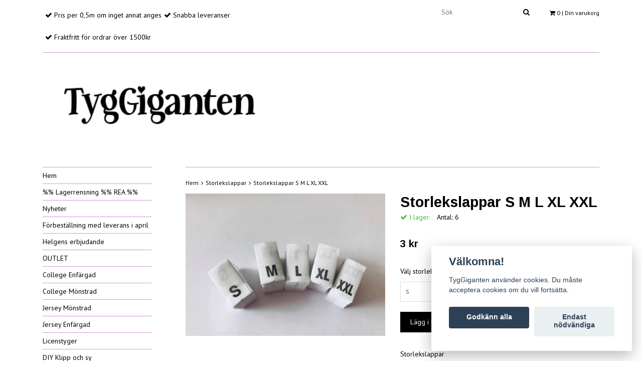

--- FILE ---
content_type: text/html; charset=utf-8
request_url: https://tyggiganten.com/storlekslappar/storlekslappar-s-m-l-xl-xxl
body_size: 8478
content:
<!DOCTYPE html>
<html lang="sv">
<head><meta property="ix:host" content="cdn.quickbutik.com/images"><meta http-equiv="Content-Type" content="text/html; charset=UTF-8">
<title>Storlekslappar S M L XL XXL - Unika och fina tyger till bra priser! </title>
<meta name="author" content="TygGiganten">
<meta name="description" content="StorlekslapparAntal: 10st100% poliesterBredd: 10mmLängd: 20mm">
<meta property="og:description" content="StorlekslapparAntal: 10st100% poliesterBredd: 10mmLängd: 20mm">
<meta property="og:title" content="Storlekslappar S M L XL XXL - Unika och fina tyger till bra priser! ">
<meta property="og:url" content="https://tyggiganten.com/storlekslappar/storlekslappar-s-m-l-xl-xxl">
<meta property="og:site_name" content="TygGiganten">
<meta property="og:type" content="website">
<meta property="og:image" content="https://cdn.quickbutik.com/images/29575l/products/639994aa5f2f2.jpeg">
<meta property="twitter:card" content="summary">
<meta property="twitter:title" content="TygGiganten">
<meta property="twitter:description" content="StorlekslapparAntal: 10st100% poliesterBredd: 10mmLängd: 20mm">
<meta property="twitter:image" content="https://cdn.quickbutik.com/images/29575l/products/639994aa5f2f2.jpeg">
<meta name="viewport" content="width=device-width, initial-scale=1, maximum-scale=1">
<!-- CSS --><!-- CSS --><link href="https://storage.quickbutik.com/templates/classic/css/assets.css?30452" rel="stylesheet" type="text/css" media="all">
<link href="https://storage.quickbutik.com/stores/29575l/templates/classic/css/style.css?30452" rel="stylesheet" type="text/css" media="all">
<link href="//fonts.googleapis.com/css?family=PT+Sans:400,700%7CArimo:700" rel="stylesheet" type="text/css"  media="all" /><link rel="sitemap" type="application/xml" title="Sitemap" href="https://tyggiganten.com/sitemap.xml">
<meta name="google-site-verification" content="1DGDhZVEtkJl9xR7TYfvp57g0OxARD78GhHP8nvRxss" /><script type="text/javascript" defer>document.addEventListener('DOMContentLoaded', () => {
    document.body.setAttribute('data-qb-page', 'product');
});</script><script src="/assets/shopassets/cookieconsent/cookieconsent.js?v=230"></script>
<style>
    html.force--consent,
    html.force--consent body{
        height: auto!important;
        width: 100vw!important;
    }
</style>

    <script type="text/javascript">
    var qb_cookieconsent = initCookieConsent();
    var qb_cookieconsent_blocks = [{"title":"V\u00e4lkomna!","description":"TygGiganten anv\u00e4nder cookies. Du m\u00e5ste acceptera cookies om du vill forts\u00e4tta."},{"title":"N\u00f6dv\u00e4ndiga cookies *","description":"Dessa cookies \u00e4r n\u00f6dv\u00e4ndiga f\u00f6r att butiken ska fungera korrekt och g\u00e5r inte att st\u00e4nga av utan att beh\u00f6va l\u00e4mna denna webbplats. De anv\u00e4nds f\u00f6r att funktionalitet som t.ex. varukorg, skapa ett konto och annat ska fungera korrekt.","toggle":{"value":"basic","enabled":true,"readonly":true}},{"title":"Statistik och prestanda","description":"Dessa cookies g\u00f6r att vi kan r\u00e4kna bes\u00f6k och trafik och d\u00e4rmed ta reda p\u00e5 saker som vilka sidor som \u00e4r mest popul\u00e4ra och hur bes\u00f6karna r\u00f6r sig p\u00e5 v\u00e5r webbplats. All information som samlas in genom dessa cookies \u00e4r sammanst\u00e4lld, vilket inneb\u00e4r att den \u00e4r anonym. Om du inte till\u00e5ter dessa cookies kan vi inte ge dig en lika skr\u00e4ddarsydd upplevelse.","toggle":{"value":"analytics","enabled":false,"readonly":false}},{"title":"Marknadsf\u00f6ring","description":"Dessa cookies st\u00e4lls in via v\u00e5r webbplats av v\u00e5ra annonseringspartner f\u00f6r att skapa en profil f\u00f6r dina intressen och visa relevanta annonser p\u00e5 andra webbplatser. De lagrar inte direkt personlig information men kan identifiera din webbl\u00e4sare och internetenhet. Om du inte till\u00e5ter dessa cookies kommer du att uppleva mindre riktad reklam.","toggle":{"value":"marketing","enabled":false,"readonly":false}}];
</script>
</head>
<body>
	<div id="my-wrapper">
		<div class="mobile-top-bar">
    <div class="container" id="page-top">
        <div class="row d-flex d-md-none d-lg-none justify-content-around align-items-center">

            <div class="col-3">
            </div>

            <div class="col-6 text-center">
            </div>

            <div class="col-3">
    		</div>
    		
    	</div>
    </div>
</div><header id="site-header" class="mh-head  Sticky">
	<div class="container d-block d-md-none">
        <div class="row site-mobile-header">
        	<div class="col-2 d-flex justify-content-center align-items-center">
        				<div class=" mobile-toggle">
                            <a class="c-hamburger c-hamburger--htx" href="#navigation"><span>toggle</span></a>
                        </div>
        			</div>
        	<div class="col-8 d-flex justify-content-center align-items-center">
        					<div id="site-title-desktop">
			                	<a href="https://tyggiganten.com" title="TygGiganten" class="custom-font">
					<img src="https://cdn.quickbutik.com/images/29575l/templates/classic/assets/logo.png?s=30452&auto=format" alt="TygGiganten">
					
			                	</a>
		  	              </div>	
        			</div>
            <div class="col-2 d-flex justify-content-center align-items-center">
                <a href="#shopping-cart" class="mobile-shopping-cart-icon slide-menu d-flex justify-content-center align-items-center">
                    <i class="fa fa-2x fa-shopping-cart"></i>
                    <span class="cart_counter_mobile cart_counter" style="display: inline; font-size: 11px;padding-left:5px">0</span>
                </a>
            </div>
        </div>
	</div>
	<div class="container d-none d-md-block">
		<div class="row site-header-desktop">
			<div class="col-lg-5 col-md-12">
				<nav class="navbar justify-content-lg-start justify-content-md-center">
					<ul class="nav">
						<li>
							<span class='fa fa-check'></span> <span>Pris per 0,5m om inget annat anges</span>
						</li>
						
						<li>
							<span class='fa fa-check'></span> <span>Snabba leveranser </span>
						</li>
						
						<li>
							<span class='fa fa-check'></span> <span>Fraktfritt  för ordrar över 1500kr</span>
						</li>
					</ul>
				</nav>
			</div>
			<div class="col-lg-7 col-md-12 justify-content-lg-end justify-content-md-center d-flex">
				<div id="cart-brief">
					<div class="cart-link">
                        <div class="d-flex d-flex flex-wrap justify-content-end">
                        	<form id="search-form" action="/shop/search" method="get" class="cart-link-child">
				                        	<div class="search-wrapper search-wrapper-md">
				                        		<input class="search_text" name="s" type="text" size="20" placeholder="Sök" value="">
				                        		<button class="search_submit" type="submit">
				                        			<i class="fa fa-search"></i>
				                        		</button>
				                        		<div class="clear"></div>
				                        	</div>
				                        </form>
                            <div class="languages_top cart-link-child">
	                         </div>
                        	<a id="cart-url" href="#mmnue_cart" class="slide-menu"><i class="fa fa-shopping-cart"></i> <span class="cart_counter">0</span> | Din varukorg</a>
                        </div>
					</div>
				</div><!-- #cart-brief -->
			</div>
		</div>
		<div class="border-bottom-q"></div>
		<div class="row">
			<div class="col d-flex justify-content-left align-items-center">
			   <div id="site-title">
			     <a href="https://tyggiganten.com" title="TygGiganten" class="custom-font">
					<img src="https://cdn.quickbutik.com/images/29575l/templates/classic/assets/logo.png?s=30452&auto=format" alt="TygGiganten">
			     </a>
		  	   </div>
			</div>
			<div class="col d-flex justify-content-end align-items-center">
			    		   <div class="product-nav-wrapper-main">
				<div id="product-nav-wrapper">
					<ul class="nav nav-pills justify-content-end">
					</ul>
				</div>
			</div>
			</div>
		</div>
	</div><!-- .container -->
</header><div id="main" role="main">
			<div class="container">
				<div class="row">
					<div class="sidebar col-md-3 d-none d-md-block ">
					    <div class="w85">
						<div class="row">
							<div class="col-md-12">
							    <ul>
<li class=""><a title="Hem" href="/">Hem</a></li>
						      			<li class=""><a title="%% Lagerrensning %% REA %%" href="/products/rea">%% Lagerrensning %% REA %%</a></li>
						      			<li class=""><a title="Nyheter" href="/nyheter">Nyheter</a></li>
						      			<li class=""><a title="Förbeställning med leverans i april" href="/forbestallning-med-leverans-i-april">Förbeställning med leverans i april</a></li>
						      			<li class=""><a title="Helgens erbjudande " href="/helgens-erbjudande">Helgens erbjudande </a></li>
						      			<li class=""><a title="OUTLET" href="/outlet">OUTLET</a></li>
						      			<li class=""><a title="College Enfärgad" href="/college">College Enfärgad</a></li>
						      			<li class=""><a title="College Mönstrad" href="/college-monstrad">College Mönstrad</a></li>
						      			<li class=""><a title="Jersey Mönstrad" href="/jersey-monstrad">Jersey Mönstrad</a></li>
						      			<li class=""><a title="Jersey Enfärgad" href="/jersey-enfargad">Jersey Enfärgad</a></li>
						      			<li class=""><a title="Licenstyger" href="/licenstyger">Licenstyger</a></li>
						      			<li class=""><a title="DIY Klipp och sy" href="/diy-klipp-och-sy">DIY Klipp och sy</a></li>
						      			<li class=""><a title="Panel" href="/panel">Panel</a></li>
						      			<li class=""><a title="Velour" href="/velour">Velour</a></li>
						      			<li class=""><a title="Mudd" href="/mudd">Mudd</a></li>
						      			<li class=""><a title="Lycra" href="/lycra">Lycra</a></li>
						      			<li class=""><a title="Band" href="/band">Band</a></li>
						      			<li class=""><a title="Sportlycra Badlycra" href="/lycra/sportlycra-badlycra">Sportlycra Badlycra</a></li>
						      			<li class=""><a title="Mönster" href="/monster">Mönster</a></li>
						      			<li class=""><a title="Metallic lycra" href="/lycra/metallic-lycra">Metallic lycra</a></li>
						      			<li class=""><a title="Pompom" href="/pompom">Pompom</a></li>
						      			<li class=""><a title="Storlekslappar" href="/storlekslappar">Storlekslappar</a></li>
						      			<li class=""><a title="Minky Teddy" href="/minky-teddy">Minky Teddy</a></li>
						      			<li class=""><a title="Modetyger" href="/modetyger">Modetyger</a></li>
						      			<li class=""><a title="Muslin" href="/muslin">Muslin</a></li>
						      			<li class=""><a title="Lurex- Jersey Nät" href="/lurex-jersey-nat">Lurex- Jersey Nät</a></li>
						      			<li class=""><a title="Interlock" href="/interlock">Interlock</a></li>
						      			<li class=""><a title="Vinyltryck" href="/vinyltryck">Vinyltryck</a></li>
						      			<li class=""><a title="Viscose" href="/viscose">Viscose</a></li>
						      			<li class=""><a title="Stuvbitar" href="/stuvbitar">Stuvbitar</a></li>
						      			
</ul>
</div>
						</div>
						
						</div>
					</div>
					
					<div class="col-12 col-md-9">
					    <div class="row">
                                <div class="col-md-12">
                                	<nav class="breadcrumb border-top-q" aria-label="breadcrumbs"><a href="/" title="Hem">Hem</a>
                                	    <i class="fa fa-angle-right" aria-hidden="true"></i> <a href="/storlekslappar" title="Storlekslappar">Storlekslappar</a>
                                	    <i class="fa fa-angle-right" aria-hidden="true"></i> <a href="/storlekslappar/storlekslappar-s-m-l-xl-xxl" title="Storlekslappar S M L XL XXL">Storlekslappar S M L XL XXL</a>
                                	    </nav>
</div>
                            </div>
                            <article id="/storlekslappar/storlekslappar-s-m-l-xl-xxl" itemscope itemtype="http://schema.org/Product">
<div class="row">
	<div class="col-md-6 col-sm-6 product-images product-images-wrapper">
		<div class="product-images animated fadeIn">
		     <ul id="lightSlider">
				<li data-thumb="https://cdn.quickbutik.com/images/29575l/products/639994aa5f2f2.jpeg?w=90&auto=format" class="active qs-product-image2945">
				    <a href="https://cdn.quickbutik.com/images/29575l/products/639994aa5f2f2.jpeg" title="Storlekslappar S M L XL XXL">
					    <img itemprop="image" src="https://cdn.quickbutik.com/images/29575l/products/639994aa5f2f2.jpeg?auto=format" alt="Storlekslappar S M L XL XXL">
					</a>
				</li>
		    </ul>
		</div>
	</div>

	<div class="col-md-6 col-sm-6">
			
	    <section class="entry-content">
	    
	        <h1 class="product-description-header" itemprop="name">Storlekslappar S M L XL XXL</h1>
	        
            <div class="product-stock-box">
                <div data-in-stock-text="I lager." data-out-of-stock-text="Ej i lager." data-combination-not-exist-text="Varianten finns ej." class="product-current-stock-status instock"><i class="fa fa-check"></i> I lager.</div>
                
                        <div class="product-current-stock-qty-box" style="display: none;">Antal: <span class="product-current-stock-qty"></span></div>
                    
                    
            </div>
            
            <h5 class="compare-at-price qs-product-before-price" style="display:none;">0 kr</h5>
		      	
	      	<div itemprop="offers" itemscope itemtype="http://schema.org/Offer">
	        	<h3 class="qs-product-price" id="price-field">3 kr</h3>
	        	<meta itemprop="itemCondition" content="http://schema.org/NewCondition">
				<meta itemprop="priceCurrency" content="SEK">
				<meta itemprop="price" content="3.00">
	        	<link itemprop="availability" href="http://schema.org/InStock">
	        	<meta itemprop="url" content="https://tyggiganten.com/storlekslappar/storlekslappar-s-m-l-xl-xxl">
	        </div>
	        
	        <meta itemprop="sku" content="897">
            
            
	    
		    <form class="qs-cart form-" method="post">     
		        <input type="hidden" class="qs-cart-pid"    value="897">
		        <input type="hidden" class="qs-cart-price"  value="3.00">

                <div class="row">
                    <div class="col-12 col-lg-8">
                        <div class="form-group">
                            <div class="controls">
                            <label>Välj storlek</label>
                            <br />
                                <select class="qs-cart-option form-control" name="qs-cart-option">
                                    <option value="467" data-name="S">S</option>
                                    <option value="468" data-name="M">M</option>
                                    <option value="469" data-name="L">L</option>
                                    <option value="470" data-name="XL">XL</option>
                                    <option value="471" data-name="XXL">XXL</option>
                                </select>
                            </div>
                        </div>
                    </div>
                </div>
		        
				<input name="qs-cart-qty" type="hidden" class="qs-cart-qty form-control qty-picker" value="1">
		        
			    <input type="submit" name="add" class="d-block qs-cart-submit btn btn-success" value="Lägg i korgen" id="purchase" data-unavailable-txt="Otillgänglig">
			
			</form>
			
		    
		    
            
			
			
			<div class="product-description-wrapper product_description">
				<div itemprop="description"><p>Storlekslappar</p><p><u>Antal: 10st</u></p><p>100% poliester</p><p><strong>Bredd</strong>: 10mm</p><p><strong>Längd</strong>: 20mm</p><p><br></p><p><br></p><p><br></p></div>
			</div>
			
        	<div id="sharesocialbox"></div>
        	
	</section>
	
	</div>

</div>

<section class="related-products">
  <h3>Flera populära produkter</h3>
  
  <ul class="product-grid clearfix row">
        
        
        
        
        
        
        
        
        
			<li class="col-md-3 col-6 product" data-pid="897">
		
                <div class="indiv-product animated fadeIn">
                  <div class="content_box">            
                    
                    <div class="product-image ">
                        <a href="/storlekslappar/storlekslappar-xs-xl-9st" title="Storlekslappar XS-XL 9st" class="d-flex justify-content-center align-items-center ">
                            <img src="https://cdn.quickbutik.com/images/29575l/products/6161bb0c69fe4.jpeg?w=300&h=300&fit=crop&auto=format" alt="Storlekslappar XS-XL 9st">
                        </a>
                    </div>
                	<div class="content_product_desc">
                		<a href="/storlekslappar/storlekslappar-xs-xl-9st" title="Storlekslappar XS-XL 9st">
                			<div class="indiv-product-title-text">Storlekslappar XS-XL 9st</div>
                			
                			<span class="money-styling">
									17 kr 
                			</span>
                		</a>
                	</div>
                	</div>
                </div>
                
  		
			</li>
			<li class="col-md-3 col-6 product" data-pid="897">
		
                <div class="indiv-product animated fadeIn">
                  <div class="content_box">            
                    
                    <div class="product-image ">
                        <a href="/storlekslappar/storlekslappar-58-152" title="Storlekslappar 58-152" class="d-flex justify-content-center align-items-center ">
                            <img src="https://cdn.quickbutik.com/images/29575l/products/6363dc0a5d618.jpeg?w=300&h=300&fit=crop&auto=format" alt="Storlekslappar 58-152">
                        </a>
                    </div>
                	<div class="content_product_desc">
                		<a href="/storlekslappar/storlekslappar-58-152" title="Storlekslappar 58-152">
                			<div class="indiv-product-title-text">Storlekslappar 58-152</div>
                			
                			<span class="money-styling">
									3 kr <s>3 kr</s>
                			</span>
                		</a>
                	</div>
                	</div>
                </div>
                
  		
			</li>
			<li class="col-md-3 col-6 product" data-pid="897">
		
                <div class="indiv-product animated fadeIn">
                  <div class="content_box">            
                    
                    <div class="product-image ">
                        <a href="/storlekslappar/storlekslappar-36-48" title="Storlekslappar 36-48" class="d-flex justify-content-center align-items-center ">
                            <img src="https://cdn.quickbutik.com/images/29575l/products/63998e16d48d7.jpeg?w=300&h=300&fit=crop&auto=format" alt="Storlekslappar 36-48">
                        </a>
                    </div>
                	<div class="content_product_desc">
                		<a href="/storlekslappar/storlekslappar-36-48" title="Storlekslappar 36-48">
                			<div class="indiv-product-title-text">Storlekslappar 36-48</div>
                			
                			<span class="money-styling">
									3 kr 
                			</span>
                		</a>
                	</div>
                	</div>
                </div>
                
  		
			</li>
			<li class="col-md-3 col-6 product" data-pid="897">
		
                <div class="indiv-product animated fadeIn">
                  <div class="content_box">            
                    
                    <div class="product-image ">
                        <a href="/storlekslappar/storlekslappar-svarta-s-m-l-xl-xxl" title="Storlekslappar Svarta S M L XL XXL" class="d-flex justify-content-center align-items-center ">
                            <img src="https://cdn.quickbutik.com/images/29575l/products/63999668df4c0.jpeg?w=300&h=300&fit=crop&auto=format" alt="Storlekslappar Svarta S M L XL XXL">
                        </a>
                    </div>
                	<div class="content_product_desc">
                		<a href="/storlekslappar/storlekslappar-svarta-s-m-l-xl-xxl" title="Storlekslappar Svarta S M L XL XXL">
                			<div class="indiv-product-title-text">Storlekslappar Svarta S M L XL XXL</div>
                			
                			<span class="money-styling">
									3 kr 
                			</span>
                		</a>
                	</div>
                	</div>
                </div>
                
  		
			</li>
  </ul>
</section>

</article>
</div>
				</div>
				
				</div>
		</div>
		
    <div class="modal fade" id="languageModal" role="dialog" data-backdrop="false">
       <div class="modal-dialog modal-sm">
         <div class="modal-content align-items-center justify-content-center">
         <button type="button" class="close" data-dismiss="modal">×</button>
           <div class="modal-body">
           <div class="text-center">
Choose language
</div>
           </div>
           
         </div>
       </div>
    </div>
    
    <footer>
	<div class="container text-center">
		<div class="row">
			
        			<div class="col-md-4 col-sm-6 links-footer">
        				<div class="text-sm-left text-center font-weight-bold">Kundtjänst</div>
        				<ul class="text-sm-left">
        				 <li class=""><a title="Kontakt" href="/contact">Kontakt</a></li>
        			    </ul>
        			</div>
    			
                
    			
        			<div class="col-md-4 col-sm-6 text-sm-left social-footer">
        				<div class="font-weight-bold">Sociala medier</div>
        				<div id="footer-right">
                    			<a href="https://www.facebook.com/TygGigantencom-101506115342609/" target="_blank" class="btn btn-facebook"><i class="fa fa-facebook"></i></a>
                    			<a href="https://www.instagram.com/tyggiganten/" target="_blank" class="btn btn-instagram"><i class="fa fa-instagram"></i></a>
        				</div>
        			</div>
                
    			
                
        			<div class="col-md-4  col-sm-12 text-sm-left">
        				<div class="font-weight-bold">Betalsätt</div>
        				<div id="footer-payment-methods">
                                <img class="x15" src="/assets/shopassets/paylogos/visa.png" alt="visa">
                                <img class="x15" src="/assets/shopassets/paylogos/mastercard.png" alt="Mastercard">
                        </div>
        			</div>

		</div><!-- .row -->

	</div><!-- container -->

</footer>

<div class="bottom-footer">

	<div class="container">

		<div class="row">

			<div class="col-md-9 copyright_line">
				<p>
					Copyright TygGiganten 2025 - <a style="text-decoration: none;" target="_blank" title="Powered by Quickbutik" href="https://quickbutik.com">Powered by Quickbutik</a>
				</p>
			</div>

		</div><!-- row -->

	</div><!-- container -->

</div><!-- bottom-footer --><div id="mobile-bar-settings" data-lbl-overview="Översikt" data-lbl-search="Sök"></div>
    <nav id="navigation"><ul>
<li>
                <a href="/">Hem</a>
                </li>
        	
            <li>
                <a href="/products/rea">%% Lagerrensning %% REA %%</a>
                </li>
        	
            <li>
                <a href="/nyheter">Nyheter</a>
                </li>
        	
            <li>
                <a href="/forbestallning-med-leverans-i-april">Förbeställning med leverans i april</a>
                </li>
        	
            <li>
                <a href="/helgens-erbjudande">Helgens erbjudande </a>
                </li>
        	
            <li>
                <a href="/outlet">OUTLET</a>
                </li>
        	
            <li>
                <a href="/college">College Enfärgad</a>
                </li>
        	
            <li>
                <a href="/college-monstrad">College Mönstrad</a>
                </li>
        	
            <li>
                <a href="/jersey-monstrad">Jersey Mönstrad</a>
                </li>
        	
            <li>
                <a href="/jersey-enfargad">Jersey Enfärgad</a>
                </li>
        	
            <li>
                <a href="/licenstyger">Licenstyger</a>
                </li>
        	
            <li>
                <a href="/diy-klipp-och-sy">DIY Klipp och sy</a>
                </li>
        	
            <li>
                <a href="/panel">Panel</a>
                </li>
        	
            <li>
                <a href="/velour">Velour</a>
                </li>
        	
            <li>
                <a href="/mudd">Mudd</a>
                </li>
        	
            <li>
                <a href="/lycra">Lycra</a>
                </li>
        	
            <li>
                <a href="/band">Band</a>
                </li>
        	
            <li>
                <a href="/lycra/sportlycra-badlycra">Sportlycra Badlycra</a>
                </li>
        	
            <li>
                <a href="/monster">Mönster</a>
                </li>
        	
            <li>
                <a href="/lycra/metallic-lycra">Metallic lycra</a>
                </li>
        	
            <li>
                <a href="/pompom">Pompom</a>
                </li>
        	
            <li>
                <a href="/storlekslappar">Storlekslappar</a>
                </li>
        	
            <li>
                <a href="/minky-teddy">Minky Teddy</a>
                </li>
        	
            <li>
                <a href="/modetyger"><span>Modetyger</span></a>
                <ul>
<li> <a class="show-all" href="/modetyger" title="Modetyger">Visa alla i  Modetyger</a>
</li>
        		    <li><a href="/modetyger/jacquard">Jacquard</a></li>
        		        <li><a href="/modetyger/quilt">Quilt</a></li>
        		        
</ul>
</li>
        	
            <li>
                <a href="/muslin">Muslin</a>
                </li>
        	
            <li>
                <a href="/lurex-jersey-nat">Lurex- Jersey Nät</a>
                </li>
        	
            <li>
                <a href="/interlock">Interlock</a>
                </li>
        	
            <li>
                <a href="/vinyltryck">Vinyltryck</a>
                </li>
        	
            <li>
                <a href="/viscose">Viscose</a>
                </li>
        	
            <li>
                <a href="/stuvbitar">Stuvbitar</a>
                </li>
        	
            <li>
                <a href="/contact">Kontakt</a>
                </li>
            <li>
            
</li>
         </ul></nav><nav id="shopping-cart"><div>
	<!-- Your content -->
	<div>
		<h4>Din varukorg</h4>
		<br /><br />
	</div>
	
	<div class="qs-cart-empty" >
        <p style="padding: 28px;margin:0;">Din varukorg är tom, men det behöver den inte vara.</p>
    </div>
    
	<div class="qs-cart-update" style="display:none;" >
        <table id="CARTITEMS" class="table table-sm">
            <thead>
                <tr>
                    <td style="text-align: left;">Produkt</td>
                    <td style="text-align: right;">Pris</td>
                </tr>
            </thead>
            <tbody>
            </tbody>
            <tfoot>
                <tr>
                    <td colspan="1"></td>
                    <td colspan="1" class="cartTotal" style="text-align: right;">0,00 SEK</td>
                </tr>
            </tfoot>
        </table>
	</div>
	
	<div class="slide-checkout-buttons">
		<a  href="/cart/index" class="btn-buy btn btn-block btn-lg ">Till kassan <i class="fa fa-shopping-cart"></i></a>
	
		<a  class="mmnue_close btn btn btn-block ">Fortsätt att handla</a>
	</div>
</div></nav>
</div>
<script src="https://storage.quickbutik.com/templates/classic/js/plugins.js?30452" type="text/javascript"></script><script src="https://storage.quickbutik.com/templates/classic/js/custom.js?30452" type="text/javascript"></script><script src="https://storage.quickbutik.com/templates/classic/js/qb.js?30452" type="text/javascript"></script><script type="text/javascript">
/* mmenu js start*/
$(document).ready(function() {
    $("#navigation").mmenu({
        // options
        "navbar": {
            title: $("#mobile-bar-settings").attr("data-lbl-overview"),
            url: "/"
        },
        "searchfield": {
            placeholder: $("#mobile-bar-settings").attr("data-lbl-search"),
            clear: true,  
            add: true,
            search: false
        },
        "backButton": {
            // backButton options
            "close": true
        },
        "counters": true,
        "slidingSubmenus": true,
        "navbars": [{
            "position": "top",
            "content": [
                "searchfield"
            ]
        }],
        "extensions": [
            "pagedim-black",
            "position-left",
            "border-none",
            "fx-listitems-slide",
            "multiline",
            "shadow-page",
            "theme-white"
        ]
    }, {
        // configuration
        offCanvas: {
            pageSelector: "#my-wrapper"
        }
    });
    
    // search
    $("#navigation .mm-searchfield__input input").keyup(function(e) {
        13 == e.keyCode && (window.location.href = $('#search-form').attr('action') + "?s=" + $(this).val())
    }), $(".mm-next").addClass("mm-fullsubopen");

    $("#shopping-cart").mmenu({
        // options
        navbar: {
            title: "",
        },
        slidingSubmenus: true,
        "extensions": [
            "pagedim-black",
            "position-right",
            "border-none",
            "fx-listitems-slide",
            "multiline",
            "shadow-page",
            "theme-white"
        ]
    }, {
        // configuration
        offCanvas: {
            pageSelector: "#my-wrapper"
        }
    });
    
    $(window).on('load resize', function() {
        if ($(this).width() < 960) {
            $("#site-header").mhead();
        }
    });

    $(".slide-menu").click(function() {

        var API = $("#shopping-cart").data("mmenu");
        API.open();
    });
    
    $(".mmnue_close").click(function() {
        var API = $("#shopping-cart").data("mmenu");
        API.close();
    });
});
/* mmenu js end */

 $('select').selectric();
$(document).bind("QB_CartUpdated",function(a){ $('.cart_counter').html( a.itemData.total_qty ); });
</script><script type="text/javascript">var qs_options = [{"id":"422","product_id":"897","sku":"1111","qty":"6","price":"3 kr","weight":null,"before_price":null,"purchase_price":null,"image_id":null,"gtin":null,"supplier_sku":null,"hidden":null,"allow_minusqty":null,"qty_location":"","preorder":null,"min_purchase_quantity":null,"max_purchase_quantity":null,"preselected":null,"available":true,"ovalue_id_1_position":"40","ovalue_id_2_position":999,"ovalue_id_3_position":999,"ovalue_id_4_position":999,"ovalue_id_5_position":999,"position":"40","values_name":["S"],"values_id":["467"],"options":["S"],"option_1":"S","title":"S","price_raw":"3.00","before_price_raw":null},{"id":"423","product_id":"897","sku":"381111","qty":"7","price":"3 kr","weight":null,"before_price":null,"purchase_price":null,"image_id":null,"gtin":null,"supplier_sku":null,"hidden":null,"allow_minusqty":null,"qty_location":"","preorder":null,"min_purchase_quantity":null,"max_purchase_quantity":null,"preselected":null,"available":true,"ovalue_id_1_position":"41","ovalue_id_2_position":999,"ovalue_id_3_position":999,"ovalue_id_4_position":999,"ovalue_id_5_position":999,"position":"41","values_name":["M"],"values_id":["468"],"options":["M"],"option_1":"M","title":"M","price_raw":"3.00","before_price_raw":null},{"id":"424","product_id":"897","sku":"40L","qty":"17","price":"3 kr","weight":null,"before_price":null,"purchase_price":null,"image_id":null,"gtin":null,"supplier_sku":null,"hidden":null,"allow_minusqty":null,"qty_location":"","preorder":null,"min_purchase_quantity":null,"max_purchase_quantity":null,"preselected":null,"available":true,"ovalue_id_1_position":"42","ovalue_id_2_position":999,"ovalue_id_3_position":999,"ovalue_id_4_position":999,"ovalue_id_5_position":999,"position":"42","values_name":["L"],"values_id":["469"],"options":["L"],"option_1":"L","title":"L","price_raw":"3.00","before_price_raw":null},{"id":"425","product_id":"897","sku":"42XL","qty":"2","price":"3 kr","weight":null,"before_price":null,"purchase_price":null,"image_id":null,"gtin":null,"supplier_sku":null,"hidden":null,"allow_minusqty":null,"qty_location":"","preorder":null,"min_purchase_quantity":null,"max_purchase_quantity":null,"preselected":null,"available":true,"ovalue_id_1_position":"43","ovalue_id_2_position":999,"ovalue_id_3_position":999,"ovalue_id_4_position":999,"ovalue_id_5_position":999,"position":"43","values_name":["XL"],"values_id":["470"],"options":["XL"],"option_1":"XL","title":"XL","price_raw":"3.00","before_price_raw":null},{"id":"426","product_id":"897","sku":"44XXL","qty":"2","price":"3 kr","weight":null,"before_price":null,"purchase_price":null,"image_id":null,"gtin":null,"supplier_sku":null,"hidden":null,"allow_minusqty":null,"qty_location":"","preorder":null,"min_purchase_quantity":null,"max_purchase_quantity":null,"preselected":null,"available":true,"ovalue_id_1_position":"44","ovalue_id_2_position":999,"ovalue_id_3_position":999,"ovalue_id_4_position":999,"ovalue_id_5_position":999,"position":"44","values_name":["XXL"],"values_id":["471"],"options":["XXL"],"option_1":"XXL","title":"XXL","price_raw":"3.00","before_price_raw":null}];</script>
<script type="text/javascript">var qs_store_url = "https://tyggiganten.com";</script>
<script type="text/javascript">var qs_store_apps_data = {"location":"\/storlekslappar\/storlekslappar-s-m-l-xl-xxl","products":[],"product_id":"897","category_id":null,"category_name":"Storlekslappar","fetch":"fetch","order":null,"search":null,"recentPurchaseId":null,"product":{"title":"Storlekslappar S M L XL XXL","price":"3 kr","price_raw":"3.00","before_price":"0 kr","hasVariants":true,"weight":"0","stock":false,"url":"\/storlekslappar\/storlekslappar-s-m-l-xl-xxl","preorder":false,"images":[{"url":"https:\/\/cdn.quickbutik.com\/images\/29575l\/products\/639994aa5f2f2.jpeg","position":"1","title":"639994aa5f2f2.jpeg","is_youtube_thumbnail":false}]}}; var qs_store_apps = [];</script>
<script>if (typeof qs_options !== "undefined") { qs_store_apps_data.variants = JSON.stringify(Array.isArray(qs_options) ? qs_options : []); }</script>
<script type="text/javascript">$.ajax({type:"POST",url:"https://tyggiganten.com/apps/fetch",async:!1,data:qs_store_apps_data, success:function(s){qs_store_apps=s}});</script>
<script type="text/javascript" src="/assets/qb_essentials.babel.js?v=20251006"></script><script type="text/javascript"> var recaptchaSiteKey="6Lc-2GcUAAAAAMXG8Lz5S_MpVshTUeESW6iJqK0_"; </script>
<script>
    qb_cookieconsent.run({
        current_lang: 'en',
        autoclear_cookies: true,
        cookie_expiration: 90,
        autoload_css: true,
        theme_css: '/assets/shopassets/cookieconsent/cookieconsent.css?v=231',
        languages: {
            en: {
                consent_modal: {
                    title: "Välkomna!",
                    description: 'TygGiganten använder cookies. Du måste acceptera cookies om du vill fortsätta.',
                    primary_btn: {
                        text: 'Godkänn alla',
                        role: 'accept_all'
                    },
                    secondary_btn: {
                        text: 'Endast nödvändiga',
                        role: 'accept_necessary'
                    }
                },
                settings_modal: {
                    title: 'Cookie inställningar',
                    save_settings_btn: "Spara",
                    accept_all_btn: "Godkänn alla",
                    cookie_table_headers: [
                        { col1: "Name" },
                        { col2: "Domain" },
                        { col3: "Expiration" },
                        { col4: "Description" }
                    ],
                    blocks: qb_cookieconsent_blocks
                }
            }
        },
        onAccept: function (cookie) {
            var event = new CustomEvent("QB_CookieConsentAccepted", {
                detail: {
                    cookie: cookie
                }
            });

            document.dispatchEvent(event);
        },
    });

</script>

    <script src="/assets/shopassets/misc/magicbean.js?v=1" data-shop-id="29575" data-url="https://magic-bean.services.quickbutik.com/v1/sow" data-site-section="1" data-key="f77948bb0ebfaa9ba78c109977bd478e" defer></script>
<script type="text/javascript">document.addEventListener("DOMContentLoaded", function() {
const viewProductEvent = new CustomEvent('view-product', {
                detail: {
                    id: '897',
                    name: 'Storlekslappar S M L XL XXL',
                    currency: 'SEK',
                    price: '3.00'
                }
            });
            document.dispatchEvent(viewProductEvent);
});</script><script defer src="https://static.cloudflareinsights.com/beacon.min.js/vcd15cbe7772f49c399c6a5babf22c1241717689176015" integrity="sha512-ZpsOmlRQV6y907TI0dKBHq9Md29nnaEIPlkf84rnaERnq6zvWvPUqr2ft8M1aS28oN72PdrCzSjY4U6VaAw1EQ==" data-cf-beacon='{"rayId":"998d70775af0962d","version":"2025.9.1","serverTiming":{"name":{"cfExtPri":true,"cfEdge":true,"cfOrigin":true,"cfL4":true,"cfSpeedBrain":true,"cfCacheStatus":true}},"token":"7a304e0c4e854d16bca3b20c50bbf8db","b":1}' crossorigin="anonymous"></script>
</body>
</html>


--- FILE ---
content_type: application/javascript
request_url: https://storage.quickbutik.com/templates/classic/js/custom.js?30452
body_size: 309
content:
var start_slideroptions = {
    item: 1,
    loop: true,
    auto: true,
    mode: 'slide',
    pause: 4000,
    pauseOnHover: false,
    slideMargin: 0,
    vThumbWidth: 250,
    adaptiveHeight: false,
    pager: false,
    controls: false,
    onSliderLoad: function(el) {
        $('#lightSlider').magnificPopup({
            delegate: 'li.lslide a',
            type: 'image',
            gallery: {
                enabled: true,
                navigateByImgClick: true,
                preload: [0, 1]
            }
        });
    }
};
    
$('.startslide').each( function() {
    var sliderID = $(this).attr('id');
    $("#" + sliderID).imagesLoaded( function() {
        window[sliderID] = $("#" + sliderID).lightSlider(start_slideroptions);
    });
});

var width = $(window).width();

$(window).resize( function() {
    if ($(window).width() != width) {
        $('.startslide').each( function() {
            var sliderID = $(this).attr('id');
            window[sliderID].destroy();
            window[sliderID] = $("#" + sliderID).lightSlider(start_slideroptions);
        });
        width = $(window).width();
    }
});

$('#lightSlider').imagesLoaded(function() {
    window['lightSlider'] = $('#lightSlider').lightSlider({
        gallery: true,
        item: 1,
        loop: true,
        slideMargin: 0,
        vThumbWidth:200,
        adaptiveHeight: true,
        onSliderLoad: function() {
            $('#lightSlider').magnificPopup({
              delegate: 'li.lslide a',
              type: 'image',
              gallery: {
                  enabled: true,
                  navigateByImgClick: true,
                  preload: [0,1]
                }
            });
        }
    });
});


$("#sharesocialbox").jsSocials({
    showLabel: false,
    showCount: false,
    shareIn: "popup",
    shares: ["facebook", "twitter", "pinterest", "email"]
});

$("select#subcategory").change(function() {
  window.location = $(this).find("option:selected").val();
});

$('.dropdown').hover(function() {
  $(this).find('.dropdown-menu').stop(true, true).fadeIn('fast');
}, function() {
  $(this).find('.dropdown-menu').stop(true, true).fadeOut('fast');
});